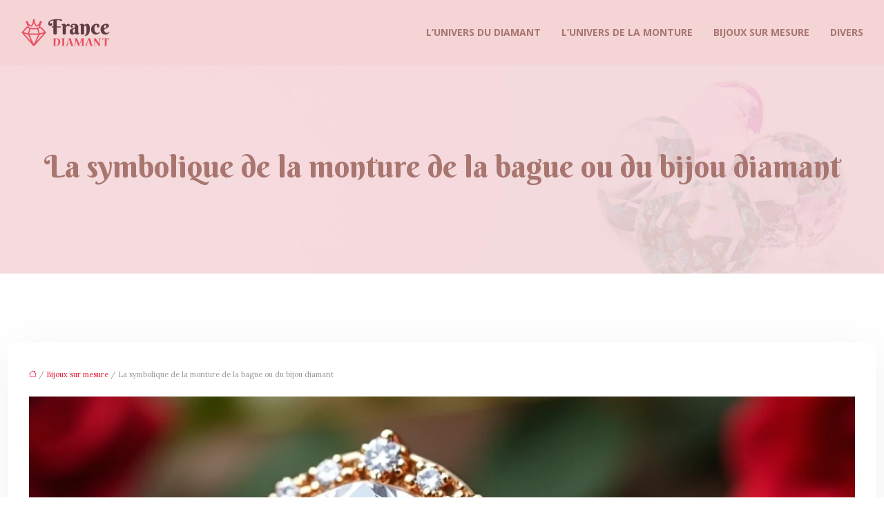

--- FILE ---
content_type: text/html; charset=UTF-8
request_url: https://www.francediamant.fr/la-symbolique-de-la-monture-de-la-bague-ou-du-bijou-diamant/
body_size: 12782
content:
<!DOCTYPE html>
<html lang="fr-FR">
<head>
<meta charset="UTF-8" />
<meta name="viewport" content="width=device-width">
<link rel="shortcut icon" href="/wp-content/uploads/2023/12/favicon.webp" />
<script type="application/ld+json">
{
    "@context": "https://schema.org",
    "@graph": [
        {
            "@type": "WebSite",
            "@id": "https://www.francediamant.fr#website",
            "url": "https://www.francediamant.fr",
            "name": "Francediamant",
            "inLanguage": "fr-FR",
            "publisher": {
                "@id": "https://www.francediamant.fr#organization"
            }
        },
        {
            "@type": "Organization",
            "@id": "https://www.francediamant.fr#organization",
            "name": "Francediamant",
            "url": "https://www.francediamant.fr",
            "logo": {
                "@type": "ImageObject",
                "@id": "https://www.francediamant.fr#logo",
                "url": "https://www.francediamant.fr/wp-content/uploads/2023/12/logo-2.webp"
            }
        },
        {
            "@type": "Person",
            "@id": "https://www.francediamant.fr/author/francediamant#person",
            "name": "admin",
            "jobTitle": "Rédaction Web",
            "url": "https://www.francediamant.fr/author/francediamant",
            "worksFor": {
                "@id": "https://www.francediamant.fr#organization"
            },
            "image": {
                "@type": "ImageObject",
                "url": ""
            }
        },
        {
            "@type": "WebPage",
            "@id": "https://www.francediamant.fr/la-symbolique-de-la-monture-de-la-bague-ou-du-bijou-diamant/#webpage",
            "url": "https://www.francediamant.fr/la-symbolique-de-la-monture-de-la-bague-ou-du-bijou-diamant/",
            "name": "Bijou diamant : La symbolique de la monture de la bague",
            "isPartOf": {
                "@id": "https://www.francediamant.fr#website"
            },
            "breadcrumb": {
                "@id": "https://www.francediamant.fr/la-symbolique-de-la-monture-de-la-bague-ou-du-bijou-diamant/#breadcrumb"
            },
            "inLanguage": "fr_FR",
            "primaryImageOfPage": {
                "@id": "https://www.francediamant.fr/wp-content/uploads/2025/05/130520251747141215.webp"
            }
        },
        {
            "@type": "Article",
            "@id": "https://www.francediamant.fr/la-symbolique-de-la-monture-de-la-bague-ou-du-bijou-diamant/#article",
            "headline": "La symbolique de la monture de la bague ou du bijou diamant",
            "description": "Apprenez la symbolique de la monture de la bague ou du bijou diamant : Le solitaire Diamant, Le solitaire diamant épaulé, Les bagues diamants pavées…",
            "mainEntityOfPage": {
                "@id": "https://www.francediamant.fr/la-symbolique-de-la-monture-de-la-bague-ou-du-bijou-diamant/#webpage"
            },
            "image": {
                "@type": "ImageObject",
                "@id": "https://www.francediamant.fr/wp-content/uploads/2025/05/130520251747141215.webp",
                "url": "https://www.francediamant.fr/wp-content/uploads/2025/05/130520251747141215.webp",
                "width": 1920,
                "height": 680,
                "alt": "la-symbolique-de-la-monture-de-la-bague-ou-du-bijou-diamant"
            },
            "wordCount": 566,
            "isAccessibleForFree": true,
            "articleSection": [
                "Bijoux sur mesure"
            ],
            "datePublished": "2019-09-04T13:15:52+00:00",
            "author": {
                "@id": "https://www.francediamant.fr/author/francediamant#person"
            },
            "publisher": {
                "@id": "https://www.francediamant.fr#organization"
            },
            "inLanguage": "fr-FR"
        },
        {
            "@type": "BreadcrumbList",
            "@id": "https://www.francediamant.fr/la-symbolique-de-la-monture-de-la-bague-ou-du-bijou-diamant/#breadcrumb",
            "itemListElement": [
                {
                    "@type": "ListItem",
                    "position": 1,
                    "name": "Accueil",
                    "item": "https://www.francediamant.fr/"
                },
                {
                    "@type": "ListItem",
                    "position": 2,
                    "name": "Bijoux sur mesure",
                    "item": "https://www.francediamant.fr/bijoux-sur-mesure/"
                },
                {
                    "@type": "ListItem",
                    "position": 3,
                    "name": "La symbolique de la monture de la bague ou du bijou diamant",
                    "item": "https://www.francediamant.fr/la-symbolique-de-la-monture-de-la-bague-ou-du-bijou-diamant/"
                }
            ]
        }
    ]
}</script>
<meta name='robots' content='max-image-preview:large' />
<title>Bijou diamant : La symbolique de la monture de la bague</title><meta name="description" content="Apprenez la symbolique de la monture de la bague ou du bijou diamant : Le solitaire Diamant, Le solitaire diamant épaulé, Les bagues diamants pavées…"><link rel="alternate" title="oEmbed (JSON)" type="application/json+oembed" href="https://www.francediamant.fr/wp-json/oembed/1.0/embed?url=https%3A%2F%2Fwww.francediamant.fr%2Fla-symbolique-de-la-monture-de-la-bague-ou-du-bijou-diamant%2F" />
<link rel="alternate" title="oEmbed (XML)" type="text/xml+oembed" href="https://www.francediamant.fr/wp-json/oembed/1.0/embed?url=https%3A%2F%2Fwww.francediamant.fr%2Fla-symbolique-de-la-monture-de-la-bague-ou-du-bijou-diamant%2F&#038;format=xml" />
<style id='wp-img-auto-sizes-contain-inline-css' type='text/css'>
img:is([sizes=auto i],[sizes^="auto," i]){contain-intrinsic-size:3000px 1500px}
/*# sourceURL=wp-img-auto-sizes-contain-inline-css */
</style>
<style id='wp-block-library-inline-css' type='text/css'>
:root{--wp-block-synced-color:#7a00df;--wp-block-synced-color--rgb:122,0,223;--wp-bound-block-color:var(--wp-block-synced-color);--wp-editor-canvas-background:#ddd;--wp-admin-theme-color:#007cba;--wp-admin-theme-color--rgb:0,124,186;--wp-admin-theme-color-darker-10:#006ba1;--wp-admin-theme-color-darker-10--rgb:0,107,160.5;--wp-admin-theme-color-darker-20:#005a87;--wp-admin-theme-color-darker-20--rgb:0,90,135;--wp-admin-border-width-focus:2px}@media (min-resolution:192dpi){:root{--wp-admin-border-width-focus:1.5px}}.wp-element-button{cursor:pointer}:root .has-very-light-gray-background-color{background-color:#eee}:root .has-very-dark-gray-background-color{background-color:#313131}:root .has-very-light-gray-color{color:#eee}:root .has-very-dark-gray-color{color:#313131}:root .has-vivid-green-cyan-to-vivid-cyan-blue-gradient-background{background:linear-gradient(135deg,#00d084,#0693e3)}:root .has-purple-crush-gradient-background{background:linear-gradient(135deg,#34e2e4,#4721fb 50%,#ab1dfe)}:root .has-hazy-dawn-gradient-background{background:linear-gradient(135deg,#faaca8,#dad0ec)}:root .has-subdued-olive-gradient-background{background:linear-gradient(135deg,#fafae1,#67a671)}:root .has-atomic-cream-gradient-background{background:linear-gradient(135deg,#fdd79a,#004a59)}:root .has-nightshade-gradient-background{background:linear-gradient(135deg,#330968,#31cdcf)}:root .has-midnight-gradient-background{background:linear-gradient(135deg,#020381,#2874fc)}:root{--wp--preset--font-size--normal:16px;--wp--preset--font-size--huge:42px}.has-regular-font-size{font-size:1em}.has-larger-font-size{font-size:2.625em}.has-normal-font-size{font-size:var(--wp--preset--font-size--normal)}.has-huge-font-size{font-size:var(--wp--preset--font-size--huge)}.has-text-align-center{text-align:center}.has-text-align-left{text-align:left}.has-text-align-right{text-align:right}.has-fit-text{white-space:nowrap!important}#end-resizable-editor-section{display:none}.aligncenter{clear:both}.items-justified-left{justify-content:flex-start}.items-justified-center{justify-content:center}.items-justified-right{justify-content:flex-end}.items-justified-space-between{justify-content:space-between}.screen-reader-text{border:0;clip-path:inset(50%);height:1px;margin:-1px;overflow:hidden;padding:0;position:absolute;width:1px;word-wrap:normal!important}.screen-reader-text:focus{background-color:#ddd;clip-path:none;color:#444;display:block;font-size:1em;height:auto;left:5px;line-height:normal;padding:15px 23px 14px;text-decoration:none;top:5px;width:auto;z-index:100000}html :where(.has-border-color){border-style:solid}html :where([style*=border-top-color]){border-top-style:solid}html :where([style*=border-right-color]){border-right-style:solid}html :where([style*=border-bottom-color]){border-bottom-style:solid}html :where([style*=border-left-color]){border-left-style:solid}html :where([style*=border-width]){border-style:solid}html :where([style*=border-top-width]){border-top-style:solid}html :where([style*=border-right-width]){border-right-style:solid}html :where([style*=border-bottom-width]){border-bottom-style:solid}html :where([style*=border-left-width]){border-left-style:solid}html :where(img[class*=wp-image-]){height:auto;max-width:100%}:where(figure){margin:0 0 1em}html :where(.is-position-sticky){--wp-admin--admin-bar--position-offset:var(--wp-admin--admin-bar--height,0px)}@media screen and (max-width:600px){html :where(.is-position-sticky){--wp-admin--admin-bar--position-offset:0px}}

/*# sourceURL=wp-block-library-inline-css */
</style><style id='global-styles-inline-css' type='text/css'>
:root{--wp--preset--aspect-ratio--square: 1;--wp--preset--aspect-ratio--4-3: 4/3;--wp--preset--aspect-ratio--3-4: 3/4;--wp--preset--aspect-ratio--3-2: 3/2;--wp--preset--aspect-ratio--2-3: 2/3;--wp--preset--aspect-ratio--16-9: 16/9;--wp--preset--aspect-ratio--9-16: 9/16;--wp--preset--color--black: #000000;--wp--preset--color--cyan-bluish-gray: #abb8c3;--wp--preset--color--white: #ffffff;--wp--preset--color--pale-pink: #f78da7;--wp--preset--color--vivid-red: #cf2e2e;--wp--preset--color--luminous-vivid-orange: #ff6900;--wp--preset--color--luminous-vivid-amber: #fcb900;--wp--preset--color--light-green-cyan: #7bdcb5;--wp--preset--color--vivid-green-cyan: #00d084;--wp--preset--color--pale-cyan-blue: #8ed1fc;--wp--preset--color--vivid-cyan-blue: #0693e3;--wp--preset--color--vivid-purple: #9b51e0;--wp--preset--color--base: #f9f9f9;--wp--preset--color--base-2: #ffffff;--wp--preset--color--contrast: #111111;--wp--preset--color--contrast-2: #636363;--wp--preset--color--contrast-3: #A4A4A4;--wp--preset--color--accent: #cfcabe;--wp--preset--color--accent-2: #c2a990;--wp--preset--color--accent-3: #d8613c;--wp--preset--color--accent-4: #b1c5a4;--wp--preset--color--accent-5: #b5bdbc;--wp--preset--gradient--vivid-cyan-blue-to-vivid-purple: linear-gradient(135deg,rgb(6,147,227) 0%,rgb(155,81,224) 100%);--wp--preset--gradient--light-green-cyan-to-vivid-green-cyan: linear-gradient(135deg,rgb(122,220,180) 0%,rgb(0,208,130) 100%);--wp--preset--gradient--luminous-vivid-amber-to-luminous-vivid-orange: linear-gradient(135deg,rgb(252,185,0) 0%,rgb(255,105,0) 100%);--wp--preset--gradient--luminous-vivid-orange-to-vivid-red: linear-gradient(135deg,rgb(255,105,0) 0%,rgb(207,46,46) 100%);--wp--preset--gradient--very-light-gray-to-cyan-bluish-gray: linear-gradient(135deg,rgb(238,238,238) 0%,rgb(169,184,195) 100%);--wp--preset--gradient--cool-to-warm-spectrum: linear-gradient(135deg,rgb(74,234,220) 0%,rgb(151,120,209) 20%,rgb(207,42,186) 40%,rgb(238,44,130) 60%,rgb(251,105,98) 80%,rgb(254,248,76) 100%);--wp--preset--gradient--blush-light-purple: linear-gradient(135deg,rgb(255,206,236) 0%,rgb(152,150,240) 100%);--wp--preset--gradient--blush-bordeaux: linear-gradient(135deg,rgb(254,205,165) 0%,rgb(254,45,45) 50%,rgb(107,0,62) 100%);--wp--preset--gradient--luminous-dusk: linear-gradient(135deg,rgb(255,203,112) 0%,rgb(199,81,192) 50%,rgb(65,88,208) 100%);--wp--preset--gradient--pale-ocean: linear-gradient(135deg,rgb(255,245,203) 0%,rgb(182,227,212) 50%,rgb(51,167,181) 100%);--wp--preset--gradient--electric-grass: linear-gradient(135deg,rgb(202,248,128) 0%,rgb(113,206,126) 100%);--wp--preset--gradient--midnight: linear-gradient(135deg,rgb(2,3,129) 0%,rgb(40,116,252) 100%);--wp--preset--gradient--gradient-1: linear-gradient(to bottom, #cfcabe 0%, #F9F9F9 100%);--wp--preset--gradient--gradient-2: linear-gradient(to bottom, #C2A990 0%, #F9F9F9 100%);--wp--preset--gradient--gradient-3: linear-gradient(to bottom, #D8613C 0%, #F9F9F9 100%);--wp--preset--gradient--gradient-4: linear-gradient(to bottom, #B1C5A4 0%, #F9F9F9 100%);--wp--preset--gradient--gradient-5: linear-gradient(to bottom, #B5BDBC 0%, #F9F9F9 100%);--wp--preset--gradient--gradient-6: linear-gradient(to bottom, #A4A4A4 0%, #F9F9F9 100%);--wp--preset--gradient--gradient-7: linear-gradient(to bottom, #cfcabe 50%, #F9F9F9 50%);--wp--preset--gradient--gradient-8: linear-gradient(to bottom, #C2A990 50%, #F9F9F9 50%);--wp--preset--gradient--gradient-9: linear-gradient(to bottom, #D8613C 50%, #F9F9F9 50%);--wp--preset--gradient--gradient-10: linear-gradient(to bottom, #B1C5A4 50%, #F9F9F9 50%);--wp--preset--gradient--gradient-11: linear-gradient(to bottom, #B5BDBC 50%, #F9F9F9 50%);--wp--preset--gradient--gradient-12: linear-gradient(to bottom, #A4A4A4 50%, #F9F9F9 50%);--wp--preset--font-size--small: 13px;--wp--preset--font-size--medium: 20px;--wp--preset--font-size--large: 36px;--wp--preset--font-size--x-large: 42px;--wp--preset--spacing--20: min(1.5rem, 2vw);--wp--preset--spacing--30: min(2.5rem, 3vw);--wp--preset--spacing--40: min(4rem, 5vw);--wp--preset--spacing--50: min(6.5rem, 8vw);--wp--preset--spacing--60: min(10.5rem, 13vw);--wp--preset--spacing--70: 3.38rem;--wp--preset--spacing--80: 5.06rem;--wp--preset--spacing--10: 1rem;--wp--preset--shadow--natural: 6px 6px 9px rgba(0, 0, 0, 0.2);--wp--preset--shadow--deep: 12px 12px 50px rgba(0, 0, 0, 0.4);--wp--preset--shadow--sharp: 6px 6px 0px rgba(0, 0, 0, 0.2);--wp--preset--shadow--outlined: 6px 6px 0px -3px rgb(255, 255, 255), 6px 6px rgb(0, 0, 0);--wp--preset--shadow--crisp: 6px 6px 0px rgb(0, 0, 0);}:root { --wp--style--global--content-size: 1320px;--wp--style--global--wide-size: 1920px; }:where(body) { margin: 0; }.wp-site-blocks { padding-top: var(--wp--style--root--padding-top); padding-bottom: var(--wp--style--root--padding-bottom); }.has-global-padding { padding-right: var(--wp--style--root--padding-right); padding-left: var(--wp--style--root--padding-left); }.has-global-padding > .alignfull { margin-right: calc(var(--wp--style--root--padding-right) * -1); margin-left: calc(var(--wp--style--root--padding-left) * -1); }.has-global-padding :where(:not(.alignfull.is-layout-flow) > .has-global-padding:not(.wp-block-block, .alignfull)) { padding-right: 0; padding-left: 0; }.has-global-padding :where(:not(.alignfull.is-layout-flow) > .has-global-padding:not(.wp-block-block, .alignfull)) > .alignfull { margin-left: 0; margin-right: 0; }.wp-site-blocks > .alignleft { float: left; margin-right: 2em; }.wp-site-blocks > .alignright { float: right; margin-left: 2em; }.wp-site-blocks > .aligncenter { justify-content: center; margin-left: auto; margin-right: auto; }:where(.wp-site-blocks) > * { margin-block-start: 1.2rem; margin-block-end: 0; }:where(.wp-site-blocks) > :first-child { margin-block-start: 0; }:where(.wp-site-blocks) > :last-child { margin-block-end: 0; }:root { --wp--style--block-gap: 1.2rem; }:root :where(.is-layout-flow) > :first-child{margin-block-start: 0;}:root :where(.is-layout-flow) > :last-child{margin-block-end: 0;}:root :where(.is-layout-flow) > *{margin-block-start: 1.2rem;margin-block-end: 0;}:root :where(.is-layout-constrained) > :first-child{margin-block-start: 0;}:root :where(.is-layout-constrained) > :last-child{margin-block-end: 0;}:root :where(.is-layout-constrained) > *{margin-block-start: 1.2rem;margin-block-end: 0;}:root :where(.is-layout-flex){gap: 1.2rem;}:root :where(.is-layout-grid){gap: 1.2rem;}.is-layout-flow > .alignleft{float: left;margin-inline-start: 0;margin-inline-end: 2em;}.is-layout-flow > .alignright{float: right;margin-inline-start: 2em;margin-inline-end: 0;}.is-layout-flow > .aligncenter{margin-left: auto !important;margin-right: auto !important;}.is-layout-constrained > .alignleft{float: left;margin-inline-start: 0;margin-inline-end: 2em;}.is-layout-constrained > .alignright{float: right;margin-inline-start: 2em;margin-inline-end: 0;}.is-layout-constrained > .aligncenter{margin-left: auto !important;margin-right: auto !important;}.is-layout-constrained > :where(:not(.alignleft):not(.alignright):not(.alignfull)){max-width: var(--wp--style--global--content-size);margin-left: auto !important;margin-right: auto !important;}.is-layout-constrained > .alignwide{max-width: var(--wp--style--global--wide-size);}body .is-layout-flex{display: flex;}.is-layout-flex{flex-wrap: wrap;align-items: center;}.is-layout-flex > :is(*, div){margin: 0;}body .is-layout-grid{display: grid;}.is-layout-grid > :is(*, div){margin: 0;}body{--wp--style--root--padding-top: 0px;--wp--style--root--padding-right: var(--wp--preset--spacing--50);--wp--style--root--padding-bottom: 0px;--wp--style--root--padding-left: var(--wp--preset--spacing--50);}a:where(:not(.wp-element-button)){text-decoration: underline;}:root :where(a:where(:not(.wp-element-button)):hover){text-decoration: none;}:root :where(.wp-element-button, .wp-block-button__link){background-color: var(--wp--preset--color--contrast);border-radius: .33rem;border-color: var(--wp--preset--color--contrast);border-width: 0;color: var(--wp--preset--color--base);font-family: inherit;font-size: var(--wp--preset--font-size--small);font-style: normal;font-weight: 500;letter-spacing: inherit;line-height: inherit;padding-top: 0.6rem;padding-right: 1rem;padding-bottom: 0.6rem;padding-left: 1rem;text-decoration: none;text-transform: inherit;}:root :where(.wp-element-button:hover, .wp-block-button__link:hover){background-color: var(--wp--preset--color--contrast-2);border-color: var(--wp--preset--color--contrast-2);color: var(--wp--preset--color--base);}:root :where(.wp-element-button:focus, .wp-block-button__link:focus){background-color: var(--wp--preset--color--contrast-2);border-color: var(--wp--preset--color--contrast-2);color: var(--wp--preset--color--base);outline-color: var(--wp--preset--color--contrast);outline-offset: 2px;outline-style: dotted;outline-width: 1px;}:root :where(.wp-element-button:active, .wp-block-button__link:active){background-color: var(--wp--preset--color--contrast);color: var(--wp--preset--color--base);}:root :where(.wp-element-caption, .wp-block-audio figcaption, .wp-block-embed figcaption, .wp-block-gallery figcaption, .wp-block-image figcaption, .wp-block-table figcaption, .wp-block-video figcaption){color: var(--wp--preset--color--contrast-2);font-family: var(--wp--preset--font-family--body);font-size: 0.8rem;}.has-black-color{color: var(--wp--preset--color--black) !important;}.has-cyan-bluish-gray-color{color: var(--wp--preset--color--cyan-bluish-gray) !important;}.has-white-color{color: var(--wp--preset--color--white) !important;}.has-pale-pink-color{color: var(--wp--preset--color--pale-pink) !important;}.has-vivid-red-color{color: var(--wp--preset--color--vivid-red) !important;}.has-luminous-vivid-orange-color{color: var(--wp--preset--color--luminous-vivid-orange) !important;}.has-luminous-vivid-amber-color{color: var(--wp--preset--color--luminous-vivid-amber) !important;}.has-light-green-cyan-color{color: var(--wp--preset--color--light-green-cyan) !important;}.has-vivid-green-cyan-color{color: var(--wp--preset--color--vivid-green-cyan) !important;}.has-pale-cyan-blue-color{color: var(--wp--preset--color--pale-cyan-blue) !important;}.has-vivid-cyan-blue-color{color: var(--wp--preset--color--vivid-cyan-blue) !important;}.has-vivid-purple-color{color: var(--wp--preset--color--vivid-purple) !important;}.has-base-color{color: var(--wp--preset--color--base) !important;}.has-base-2-color{color: var(--wp--preset--color--base-2) !important;}.has-contrast-color{color: var(--wp--preset--color--contrast) !important;}.has-contrast-2-color{color: var(--wp--preset--color--contrast-2) !important;}.has-contrast-3-color{color: var(--wp--preset--color--contrast-3) !important;}.has-accent-color{color: var(--wp--preset--color--accent) !important;}.has-accent-2-color{color: var(--wp--preset--color--accent-2) !important;}.has-accent-3-color{color: var(--wp--preset--color--accent-3) !important;}.has-accent-4-color{color: var(--wp--preset--color--accent-4) !important;}.has-accent-5-color{color: var(--wp--preset--color--accent-5) !important;}.has-black-background-color{background-color: var(--wp--preset--color--black) !important;}.has-cyan-bluish-gray-background-color{background-color: var(--wp--preset--color--cyan-bluish-gray) !important;}.has-white-background-color{background-color: var(--wp--preset--color--white) !important;}.has-pale-pink-background-color{background-color: var(--wp--preset--color--pale-pink) !important;}.has-vivid-red-background-color{background-color: var(--wp--preset--color--vivid-red) !important;}.has-luminous-vivid-orange-background-color{background-color: var(--wp--preset--color--luminous-vivid-orange) !important;}.has-luminous-vivid-amber-background-color{background-color: var(--wp--preset--color--luminous-vivid-amber) !important;}.has-light-green-cyan-background-color{background-color: var(--wp--preset--color--light-green-cyan) !important;}.has-vivid-green-cyan-background-color{background-color: var(--wp--preset--color--vivid-green-cyan) !important;}.has-pale-cyan-blue-background-color{background-color: var(--wp--preset--color--pale-cyan-blue) !important;}.has-vivid-cyan-blue-background-color{background-color: var(--wp--preset--color--vivid-cyan-blue) !important;}.has-vivid-purple-background-color{background-color: var(--wp--preset--color--vivid-purple) !important;}.has-base-background-color{background-color: var(--wp--preset--color--base) !important;}.has-base-2-background-color{background-color: var(--wp--preset--color--base-2) !important;}.has-contrast-background-color{background-color: var(--wp--preset--color--contrast) !important;}.has-contrast-2-background-color{background-color: var(--wp--preset--color--contrast-2) !important;}.has-contrast-3-background-color{background-color: var(--wp--preset--color--contrast-3) !important;}.has-accent-background-color{background-color: var(--wp--preset--color--accent) !important;}.has-accent-2-background-color{background-color: var(--wp--preset--color--accent-2) !important;}.has-accent-3-background-color{background-color: var(--wp--preset--color--accent-3) !important;}.has-accent-4-background-color{background-color: var(--wp--preset--color--accent-4) !important;}.has-accent-5-background-color{background-color: var(--wp--preset--color--accent-5) !important;}.has-black-border-color{border-color: var(--wp--preset--color--black) !important;}.has-cyan-bluish-gray-border-color{border-color: var(--wp--preset--color--cyan-bluish-gray) !important;}.has-white-border-color{border-color: var(--wp--preset--color--white) !important;}.has-pale-pink-border-color{border-color: var(--wp--preset--color--pale-pink) !important;}.has-vivid-red-border-color{border-color: var(--wp--preset--color--vivid-red) !important;}.has-luminous-vivid-orange-border-color{border-color: var(--wp--preset--color--luminous-vivid-orange) !important;}.has-luminous-vivid-amber-border-color{border-color: var(--wp--preset--color--luminous-vivid-amber) !important;}.has-light-green-cyan-border-color{border-color: var(--wp--preset--color--light-green-cyan) !important;}.has-vivid-green-cyan-border-color{border-color: var(--wp--preset--color--vivid-green-cyan) !important;}.has-pale-cyan-blue-border-color{border-color: var(--wp--preset--color--pale-cyan-blue) !important;}.has-vivid-cyan-blue-border-color{border-color: var(--wp--preset--color--vivid-cyan-blue) !important;}.has-vivid-purple-border-color{border-color: var(--wp--preset--color--vivid-purple) !important;}.has-base-border-color{border-color: var(--wp--preset--color--base) !important;}.has-base-2-border-color{border-color: var(--wp--preset--color--base-2) !important;}.has-contrast-border-color{border-color: var(--wp--preset--color--contrast) !important;}.has-contrast-2-border-color{border-color: var(--wp--preset--color--contrast-2) !important;}.has-contrast-3-border-color{border-color: var(--wp--preset--color--contrast-3) !important;}.has-accent-border-color{border-color: var(--wp--preset--color--accent) !important;}.has-accent-2-border-color{border-color: var(--wp--preset--color--accent-2) !important;}.has-accent-3-border-color{border-color: var(--wp--preset--color--accent-3) !important;}.has-accent-4-border-color{border-color: var(--wp--preset--color--accent-4) !important;}.has-accent-5-border-color{border-color: var(--wp--preset--color--accent-5) !important;}.has-vivid-cyan-blue-to-vivid-purple-gradient-background{background: var(--wp--preset--gradient--vivid-cyan-blue-to-vivid-purple) !important;}.has-light-green-cyan-to-vivid-green-cyan-gradient-background{background: var(--wp--preset--gradient--light-green-cyan-to-vivid-green-cyan) !important;}.has-luminous-vivid-amber-to-luminous-vivid-orange-gradient-background{background: var(--wp--preset--gradient--luminous-vivid-amber-to-luminous-vivid-orange) !important;}.has-luminous-vivid-orange-to-vivid-red-gradient-background{background: var(--wp--preset--gradient--luminous-vivid-orange-to-vivid-red) !important;}.has-very-light-gray-to-cyan-bluish-gray-gradient-background{background: var(--wp--preset--gradient--very-light-gray-to-cyan-bluish-gray) !important;}.has-cool-to-warm-spectrum-gradient-background{background: var(--wp--preset--gradient--cool-to-warm-spectrum) !important;}.has-blush-light-purple-gradient-background{background: var(--wp--preset--gradient--blush-light-purple) !important;}.has-blush-bordeaux-gradient-background{background: var(--wp--preset--gradient--blush-bordeaux) !important;}.has-luminous-dusk-gradient-background{background: var(--wp--preset--gradient--luminous-dusk) !important;}.has-pale-ocean-gradient-background{background: var(--wp--preset--gradient--pale-ocean) !important;}.has-electric-grass-gradient-background{background: var(--wp--preset--gradient--electric-grass) !important;}.has-midnight-gradient-background{background: var(--wp--preset--gradient--midnight) !important;}.has-gradient-1-gradient-background{background: var(--wp--preset--gradient--gradient-1) !important;}.has-gradient-2-gradient-background{background: var(--wp--preset--gradient--gradient-2) !important;}.has-gradient-3-gradient-background{background: var(--wp--preset--gradient--gradient-3) !important;}.has-gradient-4-gradient-background{background: var(--wp--preset--gradient--gradient-4) !important;}.has-gradient-5-gradient-background{background: var(--wp--preset--gradient--gradient-5) !important;}.has-gradient-6-gradient-background{background: var(--wp--preset--gradient--gradient-6) !important;}.has-gradient-7-gradient-background{background: var(--wp--preset--gradient--gradient-7) !important;}.has-gradient-8-gradient-background{background: var(--wp--preset--gradient--gradient-8) !important;}.has-gradient-9-gradient-background{background: var(--wp--preset--gradient--gradient-9) !important;}.has-gradient-10-gradient-background{background: var(--wp--preset--gradient--gradient-10) !important;}.has-gradient-11-gradient-background{background: var(--wp--preset--gradient--gradient-11) !important;}.has-gradient-12-gradient-background{background: var(--wp--preset--gradient--gradient-12) !important;}.has-small-font-size{font-size: var(--wp--preset--font-size--small) !important;}.has-medium-font-size{font-size: var(--wp--preset--font-size--medium) !important;}.has-large-font-size{font-size: var(--wp--preset--font-size--large) !important;}.has-x-large-font-size{font-size: var(--wp--preset--font-size--x-large) !important;}
/*# sourceURL=global-styles-inline-css */
</style>

<link rel='stylesheet' id='accordion-css-css' href='https://www.francediamant.fr/wp-content/plugins/medialab-gutenberg/accordion.css?ver=4a7dc999050f1b3358c38071877efa14' type='text/css' media='all' />
<link rel='stylesheet' id='default-css' href='https://www.francediamant.fr/wp-content/themes/factory-templates-4/style.css?ver=4a7dc999050f1b3358c38071877efa14' type='text/css' media='all' />
<link rel='stylesheet' id='bootstrap5-css' href='https://www.francediamant.fr/wp-content/themes/factory-templates-4/css/bootstrap.min.css?ver=4a7dc999050f1b3358c38071877efa14' type='text/css' media='all' />
<link rel='stylesheet' id='bootstrap-icon-css' href='https://www.francediamant.fr/wp-content/themes/factory-templates-4/css/bootstrap-icons.css?ver=4a7dc999050f1b3358c38071877efa14' type='text/css' media='all' />
<link rel='stylesheet' id='global-css' href='https://www.francediamant.fr/wp-content/themes/factory-templates-4/css/global.css?ver=4a7dc999050f1b3358c38071877efa14' type='text/css' media='all' />
<link rel='stylesheet' id='light-theme-css' href='https://www.francediamant.fr/wp-content/themes/factory-templates-4/css/light.css?ver=4a7dc999050f1b3358c38071877efa14' type='text/css' media='all' />
<script type="text/javascript" src="https://www.francediamant.fr/wp-includes/js/jquery/jquery.min.js?ver=4a7dc999050f1b3358c38071877efa14" id="jquery-core-js"></script>
<script type="text/javascript" src="https://www.francediamant.fr/wp-includes/js/jquery/jquery-migrate.min.js?ver=4a7dc999050f1b3358c38071877efa14" id="jquery-migrate-js"></script>
<script type="text/javascript" src="https://code.jquery.com/jquery-3.2.1.min.js?ver=4a7dc999050f1b3358c38071877efa14" id="jquery3.2.1-js"></script>
<script type="text/javascript" src="https://www.francediamant.fr/wp-content/themes/factory-templates-4/js/fn.js?ver=4a7dc999050f1b3358c38071877efa14" id="default_script-js"></script>
<link rel="https://api.w.org/" href="https://www.francediamant.fr/wp-json/" /><link rel="alternate" title="JSON" type="application/json" href="https://www.francediamant.fr/wp-json/wp/v2/posts/10" /><link rel="EditURI" type="application/rsd+xml" title="RSD" href="https://www.francediamant.fr/xmlrpc.php?rsd" />
<link rel="canonical" href="https://www.francediamant.fr/la-symbolique-de-la-monture-de-la-bague-ou-du-bijou-diamant/" />
<link rel='shortlink' href='https://www.francediamant.fr/?p=10' />
 
<meta name="google-site-verification" content="p09q2vUc2y1serDJQagT8MDqw6d5yNLU1QhEh8lIQ1g" />
<link href="https://fonts.googleapis.com/css2?family=Berkshire+Swash&display=swap" rel="stylesheet">
<link href="https://fonts.googleapis.com/css2?family=Lora&display=swap" rel="stylesheet">
<link href="https://fonts.googleapis.com/css2?family=Open+Sans:wght@700&display=swap" rel="stylesheet">
<meta name="google-site-verification" content="1jazM9nCckKNwLbVSMShk69fEt1E3VjsWwM6Ra6gQqQ" />
<meta name="google-site-verification" content="QTdvoGOxm_3z_3diT8CdF3cbMjR-5ybTlwS1Me1Q3sg" /> 
 
<style type="text/css">
.default_color_background,.menu-bars{background-color : #ec495e }.default_color_text,a,h1 span,h2 span,h3 span,h4 span,h5 span,h6 span{color :#ec495e }.navigation li a,.navigation li.disabled,.navigation li.active a,.owl-dots .owl-dot.active span,.owl-dots .owl-dot:hover span{background-color: #ec495e;}
.block-spc{border-color:#ec495e}
.page-content a{color : #e71d37 }.page-content a:hover{color : #6f42c1 }.home .body-content a{color : #6f42c1 }.home .body-content a:hover{color : #e71d37 }.col-menu,.main-navigation{background-color:transparent;}.main-navigation {padding:20px 0;}.main-navigation.scrolled{padding:0 0;}.main-navigation.scrolled{background-color:#f5d5d6;}.main-navigation .logo-main{height: 50px;}.main-navigation  .logo-sticky{height: 40px;}nav li a{font-size:14px;}nav li a{line-height:24px;}nav li a{color:#a8756f!important;}nav li:hover > a,.current-menu-item > a{color:#a8756f!important;}.scrolled nav li a{color:#a8756f!important;}.scrolled nav li:hover a,.scrolled .current-menu-item a{color:#a8756f!important;}.sub-menu a{color:#a8756f!important;}.archive h1{color:#a8756f!important;}.archive h1{text-align:left!important;} .archive h1{font-size:45px}  .archive h2,.cat-description h2{font-size:25px} .archive h2 a,.cat-description h2{color:#613c41!important;}.archive .readmore{background-color:#ec495e;}.archive .readmore{color:#fff;}.archive .readmore:hover{background-color:#e71d37;}.archive .readmore:hover{color:#fff;}.archive .readmore{padding:8px 20px;}.single h1{color:#a8756f!important;}.single .the-post h2{color:#613c41!important;}.single .the-post h3{color:#613c41!important;}.single .the-post h4{color:#613c41!important;}.single .the-post h5{color:#613c41!important;}.single .the-post h6{color:#613c41!important;} .single .post-content a{color:#e71d37} .single .post-content a:hover{color:#6f42c1}.single h1{text-align:center!important;}.single h1{font-size: 45px}.single h2{font-size: 25px}.single h3{font-size: 21px}.single h4{font-size: 18px}footer{background-position:top }  footer a{color: #ec495e}#back_to_top{background-color:#ec495e;}#back_to_top i, #back_to_top svg{color:#fff;}#back_to_top {padding:3px 5px 6px;}</style>
<style>:root {
    --color-primary: #ec495e;
    --color-primary-light: #ff5e7a;
    --color-primary-dark: #a53341;
    --color-primary-hover: #d44154;
    --color-primary-muted: #ff7496;
            --color-background: francediamant;
    --color-text: #ffffff;
} </style>
<style id="custom-st" type="text/css">
body{font-size:16px;font-weight:400;line-height:32px;font-family:Lora;color:#9f9896;}h1,h2,h3,h4{font-family:Berkshire Swash;font-weight:400;}a{text-decoration:none;}.justify-text{text-align:justify;}.mod-pad1{padding:0 20%!important;}.mod-pad2{padding:0 10%!important;}.background-zoom{position:relative;overflow:hidden;}.background-zoom:before{content:'';position:absolute;background:#fff;width:100%;height:100%;opacity:0!important;transition:all 0.6s ease;transform:scale(0.5);z-index:1;}.background-zoom:hover:before{opacity:0.7!important;transform:scale(1.2);}.background-zoom h3{transition:all 0.6s ease;transform:scale(0.5);opacity:0;}.background-zoom:hover h3{transform:scale(1);opacity:1;}footer .widget_footer{text-align:center;}footer p{color:#613c41!important;padding:50px 0px 0px;}.main-navigation{z-index:4!important;}body:not(.home) .main-navigation{background-color:#f4d4d5!important;}nav li a{font-family:Open Sans;font-weight:700;white-space:normal!important;text-transform:uppercase;position:relative;}#main-menu>li>a:after{content:'';position:absolute;bottom:25px;height:2px;width:0;left:15px;background:transparent;transition:.3s;}#main-menu>li:hover>a:after,#main-menu>li.current-menu-item>a:after{width:calc(100% - 30px)!important;background:linear-gradient(135deg,#a8756f 0%,#ec495e 100%);!important;}.main-navigation .sub-menu{padding:0px!important;}.navbar{padding:0px!important;}.sub-menu>li{padding:20px 15px!important;border-bottom:1px solid rgba(0,0,0,0.1);}.classic-menu li a{padding:35px 15px 35px 15px;}.main-navigation .menu-item-has-children:after{top:30px;color:#ec495e;}.scrolled nav .sub-menu li a{color:#a8756f!important;}.sub-menu li:hover a,.scrolled nav .sub-menu li:hover a{color:#ec495e!important;}.widget_sidebar{margin-bottom:50px;background:#fff;box-shadow:0 15px 76px 0 rgba(0,0,0,.1);box-sizing:border-box;padding:25px 20px 20px;}.loop-post .align-items-center div{padding:0 0 0 20px;}.archive .post{box-shadow:0 30px 100px 0 rgba(221,224,231,0.5);padding:30px 30px 30px;}.single .all-post-content{padding:30px;background:#fff;box-shadow:0 15px 76px 0 rgba(0,0,0,.06);margin-bottom:50px;}.widget_sidebar .sidebar-widget{margin-bottom:1em;color:#333;text-align:left;position:relative;padding-bottom:1em;border-bottom:none!important;}.sidebar-widget:before{width:100%;border-bottom:1px solid #ececec;}.sidebar-widget:before,.sidebar-widget:after{content:"";position:absolute;left:0;bottom:2px;}.sidebar-widget:after{width:50px;border-bottom:1px solid #e71d37;}@media screen and (max-width:1366px){.main-navigation{padding:0px 30px!important;}.main-navigation .sub-menu{margin-left:-20px;}}@media screen and (max-width:1024px){h1{line-height:55px!important;font-size:45px!important;}h2{line-height:30px!important;font-size:24px!important;}h3{font-size:20px!important;}.main-navigation .menu-item-has-children:after{top:10px!important;}#main-menu>li:hover>a:after,#main-menu>li.current-menu-item>a:after{width:30px!important;}.classic-menu li a{padding:15px 15px 15px 15px!important;}#main-menu>li>a:after{bottom:10px!important;}.navbar-toggler{background-color:#fff;}.navbar{padding:10px!important;}}@media screen and (max-width:960px){.banner{background:#221B19;}}@media screen and (max-width:375px){.main-navigation{padding:0px 0px!important;}.loop-post .align-items-center{padding-left:0px!important;}.sub-menu a{color:#fff!important;}.main-navigation{background-color:#f4d4d5!important;}#logo img{height:75px!important;width:auto!important;}.banner{position:relative;z-index:0;}.banner:before{background-color:#f5d5d6;content:'';position:absolute;left:0;top:0;width:100%;height:100%;z-index:1;opacity:0.7;}}:root{--color-primary:#a8756f;--color-secondary:#e71d37;--color-third:#a8756f;--color-bg-light:#f7e6e68a;--color-bg-soft:#f7f7f7;--color-text:#333;--radius:12px;--shadow:0 1px 6px rgba(0,0,0,0.08);--transition:0.3s ease;}.dt-published,.dt-modified{display:inline-block;font-size:0.9rem;color:var(--color-secondary);padding:6px 12px;border-bottom:2px solid var(--color-secondary);border-top:2px solid var(--color-secondary);}.dt-modified{float:right;}.tldr-hybrid{border-top:2px solid var(--color-bg-light);border-bottom:2px solid var(--color-bg-light);padding:25px 0 10px;margin:2.5em 0;color:var(--color-text);font-family:system-ui,sans-serif;}.tldr-hybrid p:first-of-type{font-size:1.1em;line-height:1.6;}.tldr-hybrid ul{list-style-type:none;padding-left:5px;margin:20px 0;}.tldr-hybrid li{padding-left:25px;position:relative;margin-bottom:10px;}.tldr-hybrid li::before{content:'→';position:absolute;left:0;color:var(--color-primary);font-weight:bold;}.tldr-hybrid p:last-of-type{padding-top:20px;margin-top:20px;border-top:1px dashed var(--color-bg-light);font-size:1em;line-height:1.7;}.tldr-hybrid p:last-of-type strong{color:var(--color-secondary);}.tldr-paragraph{border-top:3px solid;border-bottom:3px solid;border-image:linear-gradient(90deg,var(--color-primary),var(--color-secondary)) 1;padding:20px 0;margin:2.5em 0;text-align:center;}.tldr-paragraph p{font-size:16px;font-style:italic;color:var(--color-secondary);line-height:26px;margin:0;}.tldr-paragraph p strong{font-style:normal;}.tldr-list{margin:2.5em 0;padding:0;border-bottom:2px solid var(--color-bg-light);}.tldr-list::before{content:'';display:block;width:100%;height:5px;background:linear-gradient(90deg,var(--color-primary),var(--color-secondary));}.tldr-list ul{list-style:none;padding:0;margin:20px 0 25px 0;}.tldr-list li{padding-left:25px;position:relative;font-size:1.05em;margin-bottom:12px;}.tldr-list li::before{content:'✓';position:absolute;left:0;top:2px;color:var(--color-primary);font-weight:bold;}.summary-block{margin:10px 0 30px;}.summary-block p,.summary-block h2{font-size:22px;margin-bottom:18px;line-height:32px;color:#333;}.summary-block ul{list-style:none;padding:0;margin:0;}.summary-block li{position:relative;margin-bottom:14px;padding-left:28px;font-size:1rem;color:#555;}.summary-block li::before{content:"✓";position:absolute;left:0;top:0;color:var(--color-primary);font-weight:bold;font-size:1rem;}.summary-block a{color:var(--color-primary);text-decoration:none;font-weight:500;display:inline-flex;align-items:center;transition:all 0.25s ease;}.summary-block a:hover,.summary-block a:focus{color:var(--color-secondary);text-decoration:underline;transform:translateX(4px);}.case-study-block{background-color:var(--color-bg-soft);padding:35px 25px 20px;margin:2em 0;position:relative;overflow:hidden;}.case-study-block-title{font-family:Berkshire Swash;font-weight:400;font-size:21px;color:var(--color-text);}.case-study-block::before{content:'';position:absolute;top:0;left:0;width:100%;height:8px;background:linear-gradient(90deg,var(--color-primary),var(--color-secondary));}blockquote{padding:52px 30px 20px;position:relative;border-radius:0 8px 8px 0;box-shadow:0 4px 15px rgba(0,0,0,0.05);overflow:hidden;transition:all 0.3s ease;background:var(--color-bg-light);border-left:5px solid var(--color-third);color:#333;}blockquote:hover{transform:translateY(-3px);box-shadow:0 16px 30px rgba(0,0,0,0.08);}blockquote p{font-size:17px;line-height:31px;font-weight:400;margin:0;color:#222;}blockquote::before{content:'❝';font-size:120px;position:absolute;opacity:0.5;top:-17px;left:10px;line-height:1;color:var(--color-primary);transition:all 0.3s ease;}cite{font-size:14px;}.actionable-list{font-family:'Segoe UI',system-ui,-apple-system,sans-serif;max-width:900px;margin:50px auto;}.actionable-list h3{text-align:center;font-size:1.8em;color:var(--color-text);margin-bottom:40px;}.actionable-list ol{list-style:none;padding:0;margin:0;counter-reset:actionable-counter;display:flex;flex-wrap:wrap;gap:20px;}.actionable-list li{background-color:#fff;padding:20px;padding-left:85px;position:relative;flex:1 1 300px;min-height:110px;border-top:4px solid var(--color-secondary);box-shadow:0 5px 20px rgba(0,0,0,0.07);}.actionable-list li::before{counter-increment:actionable-counter;content:counter(actionable-counter);position:absolute;left:20px;top:50%;transform:translateY(-50%);background-color:var(--color-primary);color:#fff;font-weight:700;font-size:1.5em;width:50px;height:50px;border-radius:50%;display:flex;justify-content:center;align-items:center;box-shadow:0 0 0 4px #fff,0 0 15px rgba(0,0,0,0.1);}.block-spc{border:solid 0.5em #8dc8be;display:inline-block;padding:1em;position:relative;z-index:1;background:var(--color-bg-light);color:var(--color-text);}.block-spc:before{background-color:#ebf2f0;bottom:-0.5em;content:"";left:2em;position:absolute;right:2em;top:-0.5em;z-index:-1;}footer.author-block{background:var(--color-bg-light);color:var(--color-text);padding:30px 40px;text-align:center;margin-bottom:50px;border-radius:var(--radius);box-shadow:0 6px 15px rgba(0,0,0,0.08);transition:transform var(--transition),box-shadow var(--transition);}footer.author-block:hover{transform:translateY(-3px);box-shadow:0 10px 25px rgba(0,0,0,0.12);}.author-block p{padding:10px 0 0;}.faq-block{margin:30px 0;color:var(--color-text);}.faq-block h2{text-align:center;color:var(--color-secondary);margin-bottom:30px;font-size:2em;}.faq-block .question{font-size:1.1em;color:var(--color-secondary);margin-top:20px;margin-bottom:10px;padding:15px;background-color:var(--color-bg-light);border-radius:var(--radius) var(--radius) 0 0;border-left:4px solid var(--color-primary);}.faq-block .answer{padding:15px;margin-bottom:20px;line-height:1.6;background-color:var(--color-bg-soft);}.faq-block .question:first-of-type{margin-top:0;}.table-data{width:100%;border-collapse:collapse;background:var(--color-bg-soft);overflow:hidden;}.table-data th,.table-data td{padding:12px 15px;text-align:left;border:1px solid var(--color-secondary);color:var(--color-text);}.table-data th{font-weight:600;}.table-data tr:nth-child(odd) td{background:var(--color-bg-light);}.table-data tr:hover td{background:var(--color-primary);color:#fff;transition:var(--transition);}.author-block .author-text{line-height:1.9!important;}.archive .cat-description{margin-bottom:3rem;}.archive h2,.archive h3{color:#1e1e1e;font-weight:400;text-transform:initial;}.archive h3{font-size:21px;}.key-takeaways{font-family:'Segoe UI',system-ui,sans-serif;background-color:var(--color-bg-light);padding:25px;margin:2em 0;box-shadow:var(--shadow);}.key-takeaways p:first-child{font-size:1em;font-weight:700;color:var(--color-secondary);text-transform:uppercase;letter-spacing:1px;margin:0 0 15px 0;display:inline-block;border-bottom:2px solid var(--color-primary);padding-bottom:5px;}.key-takeaways ul{list-style:none;padding:0;margin:0;}.key-takeaways li{color:var(--color-text);line-height:1.7;margin-bottom:15px;padding-left:22px;position:relative;}.key-takeaways li:last-child{margin-bottom:0;}.key-takeaways li::before{content:'✦';position:absolute;left:0;top:2px;color:var(--color-primary);font-size:1.1em;}.archive .cat-description{margin-bottom:3rem;}.archive h2,.archive h3{color:#1e1e1e;font-weight:400;text-transform:initial;}.archive h3{font-size:21px;}</style>
</head> 

<body class="wp-singular post-template-default single single-post postid-10 single-format-standard wp-theme-factory-templates-4 catid-1" style="background-color: francediamant;">

<div class="main-navigation  container-fluid is_sticky none-mobile">
<nav class="navbar navbar-expand-lg  container-xxl">

<a id="logo" href="https://www.francediamant.fr">
<img class="logo-main" src="/wp-content/uploads/2023/12/logo-2.webp"  width="140px"   height="50px"  alt="logo">
<img class="logo-sticky" src="/wp-content/uploads/2023/12/logo-2.webp" width="auto" height="40px" alt="logo"></a>

    <button class="navbar-toggler" type="button" data-bs-toggle="collapse" data-bs-target="#navbarSupportedContent" aria-controls="navbarSupportedContent" aria-expanded="false" aria-label="Toggle navigation">
      <span class="navbar-toggler-icon"><i class="bi bi-list"></i></span>
    </button>

    <div class="collapse navbar-collapse" id="navbarSupportedContent">

<ul id="main-menu" class="classic-menu navbar-nav ms-auto mb-2 mb-lg-0"><li id="menu-item-73" class="menu-item menu-item-type-taxonomy menu-item-object-category"><a href="https://www.francediamant.fr/lunivers-du-diamant/">L&rsquo;univers du diamant</a></li>
<li id="menu-item-74" class="menu-item menu-item-type-taxonomy menu-item-object-category"><a href="https://www.francediamant.fr/lunivers-de-la-monture/">L&rsquo;univers de la monture</a></li>
<li id="menu-item-75" class="menu-item menu-item-type-taxonomy menu-item-object-category current-post-ancestor current-menu-parent current-post-parent"><a href="https://www.francediamant.fr/bijoux-sur-mesure/">Bijoux sur mesure</a></li>
<li id="menu-item-25315" class="menu-item menu-item-type-taxonomy menu-item-object-category"><a href="https://www.francediamant.fr/divers/">Divers</a></li>
</ul>
</div>
</nav>
</div><!--menu-->
<div style="" class="body-content     ">
  

<div class="container-fluid subheader" style=" background-image:url(/wp-content/uploads/2023/12/categorie-5.webp);background-position:top ; background-color:#f4d4d5;">
<div id="mask" style=""></div>	
<div class="container-xxl"><h1 class="title">La symbolique de la monture de la bague ou du bijou diamant</h1></div></div>	



<div class="post-content container-xxl"> 


<div class="row">
<div class="  col-xxl-9  col-md-12">	



<div class="all-post-content">
<article>
<div style="font-size: 11px" class="breadcrumb"><a href="/"><i class="bi bi-house"></i></a>&nbsp;/&nbsp;<a href="https://www.francediamant.fr/bijoux-sur-mesure/">Bijoux sur mesure</a>&nbsp;/&nbsp;La symbolique de la monture de la bague ou du bijou diamant</div>
 <div class="text-center mb-4"><img class="img-fluid" caption="" alt="la-symbolique-de-la-monture-de-la-bague-ou-du-bijou-diamant" src="https://www.francediamant.fr/wp-content/uploads/2025/05/130520251747141215-1320x680.webp" /></div><div class="the-post">





<p>Depuis toujours, les bijoux en diamant sont bien plus que de simples parures : ils traduisent des intentions, des émotions et des promesses. La forme que prend une bague en diamant n’est jamais anodine. Sa monture raconte une histoire, qu’elle soit classique, moderne ou symbolique. Décryptons ensemble la signification des principales montures.</p>
<p>Que vous recherchiez une pièce forte pour marquer un moment important ou un modèle plus discret à porter au quotidien, chaque <a href="https://www.vuillermoz.fr/c-42-bagues-diamant">bague avec diamant</a> reflète une intention bien particulière. On en trouve aujourd’hui dans une grande diversité de styles, que l’on peut découvrir sur des sélections spécialisées comme celle proposée par Vuillermoz.</p>
<h2>Le solitaire Diamant</h2>
<p>Symbole universel d’élégance et d’amour pur, la bague <strong>solitaire diamant</strong> séduit par sa simplicité majestueuse. Déclinée sur des montures variées, elle incarne un engagement fort et intemporel.</p>
<h3>Le solitaire diamant : une tradition élégante</h3>
<p>La <strong>bague solitaire diamant</strong> est sans doute la plus classique et la plus appréciée depuis des décennies. Elle met en valeur un <strong>diamant unique</strong>, souvent serti sur une monture en <strong>or blanc</strong>, <strong>or jaune</strong> ou <strong>platine</strong>. Sa sobriété en fait une bague indémodable, choisie pour représenter la <strong>promesse d’un amour éternel</strong>.</p>
<h3>Monture à griffes : subtilité ou sécurité ?</h3>
<p>Le type de <strong>monture à griffes</strong> influence non seulement le style, mais aussi la visibilité du diamant.</p>
<ul>
<li>Une <strong>monture à 4 griffes</strong> permet une <strong>meilleure mise en lumière</strong> de la pierre en laissant passer plus de lumière.</li>
<li>Une <strong>monture à 6 griffes</strong>, quant à elle, assure <strong>plus de stabilité et de sécurité</strong> pour le diamant.</li>
</ul>
<p>Chaque choix est donc un subtil équilibre entre <strong>esthétique et protection</strong>, selon les préférences de la personne qui la porte.</p>
<h3>Une bague, un symbole d’amour éternel</h3>
<p>Plus qu’un bijou, la bague <strong>solitaire diamant</strong> est une <strong>déclaration silencieuse</strong>. Offerte lors de fiançailles ou pour un moment fort, elle incarne à elle seule la <strong>durée et la solidité d’un lien</strong>. Son style épuré traverse le temps sans jamais perdre en puissance symbolique.</p>
<p>Montée sur des griffes fines ou plus présentes, la bague solitaire diamant reste la pièce emblématique de ceux qui souhaitent allier <strong>raffinement, émotion et intemporalité</strong>.</p>
<p><img decoding="async" alt="" class="float-left-30-img" src="/wp-content/uploads/2025/05/test_6821f13d41d45.webp" title=""></p>
<h2>Le solitaire diamant épaulé</h2>
<p>Les principaux atouts du <strong>solitaire diamant épaulé</strong> sont :</p>
<ul>
<li>Un <strong>diamant central mis en valeur</strong> par deux pierres latérales</li>
<li>Une <strong>présence visuelle renforcée</strong>, grâce à un design plus structuré</li>
<li>Un <strong>jeu de lumière amplifié</strong>, offrant davantage de brillance</li>
<li>Une <strong>symbolique forte</strong>, qui évoque le <strong>soutien mutuel</strong> et la <strong>solidité de l’engagement</strong></li>
<li>La possibilité de jouer sur les <strong>formes des diamants</strong>, pour un style classique ou plus original</li>
</ul>
<h2>Les bagues diamants pavées</h2>
<p>Ce type de bague crée un effet d’extrême brillance. Les rangées de diamants dissimulant la monture reflètent un arc-en-ciel de lumière à la surface de la bague.<br>Les bagues pavées sont de formes très variées et permettent une grande liberté artistique.</p>
<h2>Les bagues Trilogy</h2>
<p>La mémoire des moments vécus ensemble ; une bague qui scelle et rappelle les sentiments. La bague est composée de trois diamants, chacun symbolisant un temps : hier, aujourd’hui, demain.</p>
<h2>Les bagues « Toi et Moi »</h2>
<p>Image du couple inséparable, la bague « toi et moi » est un grand classique. La proximité de deux diamants symbolise l’amour à deux.</p>
<p>Quel que soit son style ou sa monture, chaque bague en diamant est un message intime, une déclaration silencieuse. Qu’elle incarne l’amour éternel, la complémentarité ou le souvenir des moments partagés, elle demeure le reflet fidèle de vos sentiments les plus profonds.</p>




</div>
</article>




<div class="row nav-post-cat"><div class="col-6"><a href="https://www.francediamant.fr/creation-de-bijoux-sur-mesure/"><i class="bi bi-arrow-left"></i>Création de bijoux sur mesure</a></div></div>

</div>

</div>	


<div class="col-xxl-3 col-md-12">
<div class="sidebar">
<div class="widget-area">





<div class='widget_sidebar'><div class='sidebar-widget'>Dernières publications</div><div class='textwidget sidebar-ma'><div class="row mb-2"><div class="col-12"><a href="https://www.francediamant.fr/comment-choisir-des-bijoux-saphir/">Comment choisir des bijoux saphir</a></div></div><div class="row mb-2"><div class="col-12"><a href="https://www.francediamant.fr/l-alliance-l-icone-intemporelle-de-l-engagement-amoureux/">L&rsquo;alliance : l&rsquo;icône intemporelle de l&rsquo;engagement amoureux</a></div></div><div class="row mb-2"><div class="col-12"><a href="https://www.francediamant.fr/pourquoi-faire-estimer-votre-diamant/">Pourquoi faire estimer votre diamant ?</a></div></div><div class="row mb-2"><div class="col-12"><a href="https://www.francediamant.fr/choisir-les-meilleurs-bijoux-de-marque-cartier/">Choisir les meilleurs bijoux de marque Cartier</a></div></div><div class="row mb-2"><div class="col-12"><a href="https://www.francediamant.fr/les-bijoux-personnalises-comment-les-creer/">Les bijoux personnalisés : comment les créer ?</a></div></div></div></div></div><div class='widget_sidebar'><div class='sidebar-widget'>Articles similaires</div><div class='textwidget sidebar-ma'><div class="row mb-2"><div class="col-12"><a href="https://www.francediamant.fr/pourquoi-proceder-a-un-achat-d-or-aupres-d-un-revendeur-specialise/">Pourquoi procéder à un achat d’or auprès d’un revendeur spécialisé ?</a></div></div><div class="row mb-2"><div class="col-12"><a href="https://www.francediamant.fr/quelles-sont-les-differences-entre-une-bague-classique-et-une-alliance-originale/">Quelles sont les différences entre une bague classique et une alliance originale ?</a></div></div><div class="row mb-2"><div class="col-12"><a href="https://www.francediamant.fr/comment-utiliser-une-pierre-en-lithotherapie/">Comment utiliser une pierre en lithothérapie ?</a></div></div><div class="row mb-2"><div class="col-12"><a href="https://www.francediamant.fr/quel-bijou-ancien-choisir/">Quel bijou ancien choisir ?</a></div></div></div></div>
<style>
	.nav-post-cat .col-6 i{
		display: inline-block;
		position: absolute;
	}
	.nav-post-cat .col-6 a{
		position: relative;
	}
	.nav-post-cat .col-6:nth-child(1) a{
		padding-left: 18px;
		float: left;
	}
	.nav-post-cat .col-6:nth-child(1) i{
		left: 0;
	}
	.nav-post-cat .col-6:nth-child(2) a{
		padding-right: 18px;
		float: right;
	}
	.nav-post-cat .col-6:nth-child(2) i{
		transform: rotate(180deg);
		right: 0;
	}
	.nav-post-cat .col-6:nth-child(2){
		text-align: right;
	}
</style>



</div>
</div>
</div> </div>


<script>
document.addEventListener("DOMContentLoaded", function () {
  document.querySelectorAll("table").forEach(table => {
    if (!table.parentElement.classList.contains("table-scroll")) {
      const wrapper = document.createElement("div");
      wrapper.style.overflowX = "auto";
      wrapper.style.webkitOverflowScrolling = "touch";
      wrapper.style.maxWidth = "100%";
      wrapper.className = "table-scroll";

      table.parentNode.insertBefore(wrapper, table);
      wrapper.appendChild(table);
    }
  });
});
</script>





</div>

</div><!--body-content-->

<footer class="container-fluid" style="background-color:#f5d7d7; ">
<div class="container-xxl">	
<div class="widgets">
<div class="row">
<div class="col-xxl-12 col-md-12">
<div class="widget_footer"><img width="140" height="50" src="https://www.francediamant.fr/wp-content/uploads/2023/12/logo-2.webp" class="image wp-image-25411  attachment-full size-full" alt="" style="max-width: 100%; height: auto;" decoding="async" loading="lazy" /></div><div class="widget_footer">			<div class="textwidget"><p class="text-center">La qualité et le prix d&rsquo;un diamant sont déterminés par quatre critères précis : la taille, la pureté, la couleur et le carat (son poids).</p>
</div>
		</div></div>
</div>
</div></div>
</footer>

<div class="to-top square" id="inactive"><a id='back_to_top'><svg xmlns="http://www.w3.org/2000/svg" width="16" height="16" fill="currentColor" class="bi bi-arrow-up-short" viewBox="0 0 16 16">
  <path fill-rule="evenodd" d="M8 12a.5.5 0 0 0 .5-.5V5.707l2.146 2.147a.5.5 0 0 0 .708-.708l-3-3a.5.5 0 0 0-.708 0l-3 3a.5.5 0 1 0 .708.708L7.5 5.707V11.5a.5.5 0 0 0 .5.5z"/>
</svg></a></div>
<script type="text/javascript">
	let calcScrollValue = () => {
	let scrollProgress = document.getElementById("progress");
	let progressValue = document.getElementById("back_to_top");
	let pos = document.documentElement.scrollTop;
	let calcHeight = document.documentElement.scrollHeight - document.documentElement.clientHeight;
	let scrollValue = Math.round((pos * 100) / calcHeight);
	if (pos > 500) {
	progressValue.style.display = "grid";
	} else {
	progressValue.style.display = "none";
	}
	scrollProgress.addEventListener("click", () => {
	document.documentElement.scrollTop = 0;
	});
	scrollProgress.style.background = `conic-gradient( ${scrollValue}%, #fff ${scrollValue}%)`;
	};
	window.onscroll = calcScrollValue;
	window.onload = calcScrollValue;
</script>






<script type="speculationrules">
{"prefetch":[{"source":"document","where":{"and":[{"href_matches":"/*"},{"not":{"href_matches":["/wp-*.php","/wp-admin/*","/wp-content/uploads/*","/wp-content/*","/wp-content/plugins/*","/wp-content/themes/factory-templates-4/*","/*\\?(.+)"]}},{"not":{"selector_matches":"a[rel~=\"nofollow\"]"}},{"not":{"selector_matches":".no-prefetch, .no-prefetch a"}}]},"eagerness":"conservative"}]}
</script>
<p class="text-center" style="margin-bottom: 0px"><a href="/plan-du-site/">Plan du site</a></p><script type="text/javascript" src="https://www.francediamant.fr/wp-content/plugins/medialab-gutenberg/accordion-script.js?ver=4a7dc999050f1b3358c38071877efa14" id="accordion-script-js"></script>
<script type="text/javascript" src="https://www.francediamant.fr/wp-content/themes/factory-templates-4/js/bootstrap.bundle.min.js" id="bootstrap5-js"></script>

<script type="text/javascript">
$(document).ready(function() {
$( ".the-post img" ).on( "click", function() {
var url_img = $(this).attr('src');
$('.img-fullscreen').html("<div><img src='"+url_img+"'></div>");
$('.img-fullscreen').fadeIn();
});
$('.img-fullscreen').on( "click", function() {
$(this).empty();
$('.img-fullscreen').hide();
});
//$('.block2.st3:first-child').removeClass("col-2");
//$('.block2.st3:first-child').addClass("col-6 fheight");
});
</script>



<div class="img-fullscreen"></div>
</body>
</html>